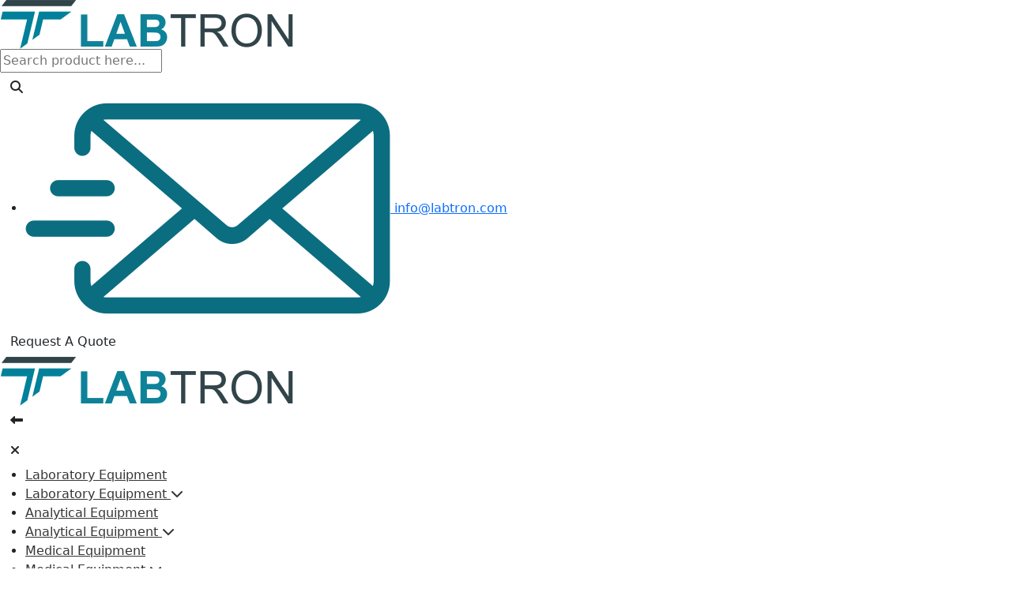

--- FILE ---
content_type: text/html; charset=UTF-8
request_url: https://www.labtron.com/catalog/digital-differential-pressure-meter/ldpm-a20
body_size: 12115
content:
	<!DOCTYPE html>
<html lang="en">

<head itemscope itemtype="http://schema.org/WebSite">
    <meta charset="UTF-8">
    <meta name="viewport" content="width=device-width, initial-scale=1.0">

    <title itemprop='name'>Digital Differential Pressure Meter LDPM-A20 Catalog | Labtron</title>

    <!-- <meta name="title" content=""> -->
    <meta name="keywords" content="Digital Differential Pressure Meter LDPM-A20 Catalog, Digital Differential Pressure Meter  Catalog, Digital Differential Pressure Meter  supplier , Digital Differential Pressure Meter  manufacturer, lab equipment, lab supplies, , analytical instruments, laboratory equipment, Labtron.">
    <meta name="description" content="Discover the amazing features of our Digital Differential Pressure Meter LDPM-A20: Dimensions with 55 x 180 x 85 mm, Display resolution with 320 x 240, Measuring range with ± 500 Pa, and Operating temperature range with 0 °C ∼ 50 °C. ">
    <meta name="author" content="Labtron Equipment Ltd">
    
    <meta name="robots" content="index, follow">
    <meta content="7 days" name="revisit-after">
    <meta content="Labtron Equipment Ltd" name="document-classification">
    <meta name="msvalidate.01" content="F483159AB916DD7A5297A5E866CC60F8">
    <meta name="yandex-verification" content="43e97f31bb2c316e">

    <meta property="og:locale" content="en_US">
    <meta property="og:type" content="website">
    <meta property="og:title" content="Digital Differential Pressure Meter LDPM-A20 Catalog | Labtron">
    <meta property="og:image" content="https://www.labtron.com/assets/images/logo.png">
    <meta property="og:description" content="Discover the amazing features of our Digital Differential Pressure Meter LDPM-A20: Dimensions with 55 x 180 x 85 mm, Display resolution with 320 x 240, Measuring range with ± 500 Pa, and Operating temperature range with 0 °C ∼ 50 °C. ">
    <meta property="og:url" content="http://www.labtron.com/catalog/digital-differential-pressure-meter/ldpm-a20">
    <meta property="og:site_name" content="Labtron Equipment Ltd">

    <meta name="twitter:card" content="summary_large_image">
    <meta name="twitter:description" content="Discover the amazing features of our Digital Differential Pressure Meter LDPM-A20: Dimensions with 55 x 180 x 85 mm, Display resolution with 320 x 240, Measuring range with ± 500 Pa, and Operating temperature range with 0 °C ∼ 50 °C. ">
    <meta name="twitter:title" content="Digital Differential Pressure Meter LDPM-A20 Catalog | Labtron">
    <meta name="twitter:image" content="https://www.labtron.com/assets/images/logo.png">
    <meta name="apple-mobile-web-app-title" content="Labtron Equipment Ltd">
    <meta name="format-detection" content="telephone=no">

    <meta name="google-site-verification" content="vUnwTpVOzouaVnYjATzcLtUmWLFWrhzqiodcVuiOZqI">

    <link rel="icon" type="image/x-icon" href="https://www.labtron.com/assets/images/favicon.ico">
    <link rel="canonical" href="https://www.labtron.com/catalog/digital-differential-pressure-meter/ldpm-a20">
    <link rel="alternate" href="https://www.labtron.com/catalog/digital-differential-pressure-meter/ldpm-a20" hreflang="en">
    <link rel="alternate" href="https://www.labtron.com/catalog/digital-differential-pressure-meter/ldpm-a20" hreflang="x-default">

    <link rel="preconnect" href="https://fonts.googleapis.com">
    <link rel="preconnect" href="https://fonts.gstatic.com" crossorigin>
    <link rel="preconnect" href="https://cdn.jsdelivr.net">
    <link rel="preconnect" href="https://cdnjs.cloudflare.com">

    <link rel="stylesheet" href="https://cdn.jsdelivr.net/npm/bootstrap@5.3.2/dist/css/bootstrap.min.css" media="all">
    <link rel="stylesheet" href="https://www.labtron.com/assets/css/main.css?v=111.11.11" media="all">

    <link rel="stylesheet" href="https://cdnjs.cloudflare.com/ajax/libs/font-awesome/6.4.2/css/all.min.css" media="all">

    <link rel="stylesheet" href="https://www.labtron.com/assets/css/captcha.css?v=111.11.11" media="print" onload="this.media='all'">
    <link rel="stylesheet" href="https://www.labtron.com/assets/css/owl.carousel.min.css?v=111.11.11" media="print" onload="this.media='all'">
    <link rel="stylesheet" href="https://www.labtron.com/assets/css/owl.theme.default.min.css?v=111.11.11" media="print" onload="this.media='all'">

    <link href="https://fonts.googleapis.com/css2?family=Poppins:wght@300;400;500;600;700&display=swap" rel="stylesheet" media="print" onload="this.media='all'">

    <link rel="stylesheet" href="https://cdnjs.cloudflare.com/ajax/libs/animate.css/4.1.1/animate.min.css" media="print" onload="this.media='all'">

    <link rel="preload" as="image" href="https://www.labtron.com/assets/images/newbanner.webp">

            <style>
            body {
                -webkit-user-select: none;
                -khtml-user-select: none;
                -moz-user-select: none;
                -ms-user-select: none;
                -o-user-select: none;
                user-select: none;
            }
        /* allow copy only on specific elements */
      .allow-copy {
          -webkit-user-select: text !important;
          -moz-user-select: text !important;
          -ms-user-select: text !important;
          user-select: text !important;
          pointer-events: auto !important; /* just in case you disabled clicks */
      }
        </style>
    
    <!-- Google tag (gtag.js) -->
    <script src="https://www.googletagmanager.com/gtag/js?id=AW-464487704" defer></script>
    <!-- Google Tag Manager -->
    <script>
        (function(w, d, s, l, i) {
            w[l] = w[l] || [];
            w[l].push({
                'gtm.start': new Date().getTime(),
                event: 'gtm.js'
            });
            var f = d.getElementsByTagName(s)[0],
                j = d.createElement(s),
                dl = l != 'dataLayer' ? '&l=' + l : '';
                j.async = true;
                j.src ='https://www.googletagmanager.com/gtm.js?id=' + i + dl;
                f.parentNode.insertBefore(j, f);
        })(window, document, 'script', 'dataLayer', 'GTM-NHNTKTQ');
    </script>

    <script>
        window.onload = function() {
            window.dataLayer = window.dataLayer || [];

            function gtag() {
                dataLayer.push(arguments);
            }
            gtag('js', new Date());
            gtag('config', 'AW-464487704');
        }
    </script>

    </head>

<body itemscope itemtype="http://schema.org/WebSite">
    <!-- Google Tag Manager (noscript) -->
    <noscript><iframe src="https://www.googletagmanager.com/ns.html?id=GTM-NHNTKTQ" height="0" width="0" style="display:none;visibility:hidden"></iframe></noscript>
    <!-- End Google Tag Manager (noscript) -->
    <!-- First Nav -->
    <div class="cont">
        <div class="bas">
            <div class="row">
                <div class="topfirstbox nomobiles">    
                    <a href="https://www.labtron.com/" title="Labtron Equipment Ltd"><img src="https://www.labtron.com/assets/images/logo.png" class="logo" title="Labtron Equipment Ltd" alt="Labtron Equipment Ltd"></a>
                 </div>
                <div class="topsecondbox">
                    <div class="searchInput searchb ormb">
                        <form action="https://www.labtron.com/search" class="header-search" id="search_products" method="get">
                            <input type="text" placeholder="Search product here..." name="query" id="query" value="" autocomplete="off" required>
                            <div class="resultBox">
                            </div>
                            <button type="submit" class="btn icon" title="Search">
                                <i class="fas fa-search"></i>
                            </button>
                        </form>
                    </div>
                </div>
                <div class="topthirdbox  nomobiles">
                    <ul class="topr">
                        <li style="border-right:none;" class="allow-copy"><a href="mailto:info@labtron.com" title="info@labtron.com"><img src="https://www.labtron.com/assets/images/mailicons.png" class="mailicon" alt="info@labtron.com" title="info@labtron.com"> info@labtron.com</a></li>
                    </ul>
                <!-- <div class=".."></div> -->
                <a class="btn redbtna" data-bs-toggle="modal" data-bs-target="#exampleModal" title="Request A Quote">
                    <span> </span>
                    <span> </span>
                    <span> </span>
                    <span> </span>
                    Request A Quote
                </a>
                </div>
            </div>
        </div>
    </div>

    <header class="header">
          <a href="https://www.labtron.com/" title="Labtron Equipment Ltd" class="nodesktop"><img src="https://www.labtron.com/assets/images/logo.png" class="mmlogo" title="Labtron Equipment Ltd" alt="Labtron Equipment Ltd"></a>
        <div class="wrapper">
                <div class="overlay"></div>
                <nav class="menu" style="margin: auto;">
                    <div class="menu-mobile-header">
                        <button type="button" class="btn menu-mobile-arrow" aria-label="Open"><i class="fas fa-long-arrow-alt-left"></i></button>
                        <div class="menu-mobile-title"></div>
                        <button type="button" class="btn menu-mobile-close" aria-label="Close"><i class="fas fa-times"></i></button>
                    </div>
                    <ul class="menu-section">
                                                <li class="onlypc"><a class="menu_a" style="color: #353535;" href="https://www.labtron.com/laboratory-equipment" title="Laboratory Equipment">Laboratory Equipment<i class="ion ion-ios-arrow-down"></i></a></li>
                        <li class="menu-item-has-children onlym">
                            <a class="menu_a" style="color: #353535;" onclick="submenu('laboratory-equipment','#labsubmenu');" title="Laboratory Equipment">Laboratory Equipment <i class="fas fa-chevron-down"></i> <i class="ion ion-ios-arrow-down"></i></a>
                            <div class="menu-subs menu-mega menu-column-4">
                                <div class="list-item row" id="labsubmenu">
                                </div>
                            </div>
                        </li>
                        <li class="onlypc"><a class="menu_a" style="color: #353535;" href="https://www.labtron.com/analytical-equipment" title="Analytical Equipment">Analytical Equipment</a></li>
                        <li class="menu-item-has-children onlym">
                            <a class="menu_a" style="color: #353535;" onclick="submenu('analytical-equipment','#analyticalsubmenu');" title="Analytical Equipment">Analytical Equipment <i class="fas fa-chevron-down"></i> <i class="ion ion-ios-arrow-down"></i></a>
                            <div class="menu-subs menu-mega menu-column-4">
                                <div class="list-item row" id="analyticalsubmenu">

                                </div>
                            </div>
                        </li>

                        <li class="onlypc"><a class="menu_a" style="color: #353535;" href="https://www.labtron.com/medical-equipment" title="Medical Equipment">Medical Equipment<i class="ion ion-ios-arrow-down"></i></a></li>
                        <li class="menu-item-has-children onlym">
                            <a class="menu_a" style="color: #353535;" onclick="submenu('medical-equipment','#medicalsubmenu');" title="Medical Equipment">Medical Equipment <i class="fas fa-chevron-down"></i> <i class="ion ion-ios-arrow-down"></i></a>
                            <div class="menu-subs menu-mega menu-column-4">
                                <div class="list-item row" id="medicalsubmenu">
                                </div>
                            </div>
                        </li>
                        <li class="onlypc"><a class="menu_a" style="color: #353535;" href="https://www.labtron.com/test-equipment" title="Test Equipment">Test Equipment<i class="ion ion-ios-arrow-down"></i></a></li>
                        <li class="menu-item-has-children onlym">
                            <a class="menu_a" style="color: #353535;" onclick="submenu('test-equipment','#testsubmenu');" title="Test Equipment">Test Equipment <i class="fas fa-chevron-down"></i> <i class="ion ion-ios-arrow-down"></i></a>
                            <div class="menu-subs menu-mega menu-column-4">
                                <div class="list-item row" id="testsubmenu">
                                </div>
                            </div>
                        </li>
                        <li class="onlypc"><a class="menu_a" style="color: #353535;" href="https://www.labtron.com/petroleum-testing" title="Petroleum Testing">Petroleum Testing<i class="ion ion-ios-arrow-down"></i></a></li>
                        <li class="menu-item-has-children onlym">
                            <a class="menu_a" style="color: #353535;" onclick="submenu('petroleum-testing','#petroleumsubmenu');" title="Petroleum Testing">Petroleum Testing <i class="fas fa-chevron-down"></i> <i class="ion ion-ios-arrow-down"></i></a>
                            <div class="menu-subs menu-mega menu-column-4">
                                <div class="list-item row" id="petroleumsubmenu">
                                </div>
                            </div>
                        </li>
                        <li class="onlypc"><a class="menu_a" style="color: #353535;" href="https://www.labtron.com/pharmaceutical-machinery" title="Pharmaceutical Machinery">Pharmaceutical Machinery<i class="ion ion-ios-arrow-down"></i></a></li>
                        <li class="menu-item-has-children onlym">
                            <a class="menu_a" style="color: #353535;" onclick="submenu('pharmaceutical-machinery','#pharmaceuticalsubmenu');" title="Pharmaceutical Machinery">Pharmaceutical Machinery <i class="fas fa-chevron-down"></i> <i class="ion ion-ios-arrow-down"></i></a>
                            <div class="menu-subs menu-mega menu-column-4">
                                <div class="list-item row" id="pharmaceuticalsubmenu">
                                </div>
                            </div>
                        </li>

                        <li class="onlypc"><a class="menu_a" style="color: #353535;" href="https://www.labtron.com/security-systems" title="Security Systems">Security Systems<i class="ion ion-ios-arrow-down"></i></a></li>
                        <li class="menu-item-has-children onlym">
                            <a class="menu_a" style="color: #353535;" onclick="submenu('security-systems','#securitysubmenu');" title="Security Systems">Security Systems<i class="fas fa-chevron-down"></i> <i class="ion ion-ios-arrow-down"></i></a>
                            <div class="menu-subs menu-mega menu-column-4">
                                <div class="list-item row" id="securitysubmenu">
                                </div>
                            </div>
                        </li>
                                                <li class="nav-item cff  dropdown twl">
                            <a class="nav-link dropdown-toggle" href="#" id="navbarDropdown" role="button" data-bs-toggle="dropdown" aria-expanded="false" style="font-weight: 500;color: #353535;" title="Catalogs">Catalogs</a>
                            <ul class="dropdown-menu" aria-labelledby="navbarDropdown">
                                <li><a class="dropdown-item jzul" href="https://www.labtron.com/laboratory-equipment-catalog" title="Laboratory Equipment Catalog">Laboratory Equipment Catalog</a></li>
                                <li><a class="dropdown-item jzul" href="https://www.labtron.com/analytical-equipment-catalog" title="Analytical Equipment Catalog"> Analytical Equipment Catalog</a></li>

                                <li><a class="dropdown-item jzul" href="https://www.labtron.com/medical-equipment-catalog" title="Medical Equipment Catalog"> Medical Equipment Catalog</a></li>
                                <li><a class="dropdown-item jzul" href="https://www.labtron.com/test-equipment-catalog" title="Test Equipment Catalog"> Test Equipment Catalog</a></li>
                                <li><a class="dropdown-item jzul" href="https://www.labtron.com/petroleum-testing-catalog" title="Petroleum Testing Catalog"> Petroleum Testing Catalog</a></li>
                                <li><a class="dropdown-item jzul" href="https://www.labtron.com/pharmaceutical-machinery-catalog" title="Pharmaceutical Machinery Catalog"> Pharmaceutical Machinery Catalog</a></li>
                                <li><a class="dropdown-item jzul" href="https://www.labtron.com/security-systems-catalog" title="Security Systems Catalog"> Security Systems Catalog</a></li>
                                <li><a class="dropdown-item jzul" href="https://www.labtron.com/lab-products-catalog" title="Lab Products Catalog"> Lab Products Catalog</a></li>
                            </ul>
                        </li>
                        <li class="nav-item ffg ggf dropdown thr">
                            <a class="nav-link dropdown-toggle" href="#" id="navbarDropdown1" role="button" data-bs-toggle="dropdown" aria-expanded="false" style="font-weight: 500;color: #353535;" title="Company info">
                                Company info
                            </a>
                            <ul class="dropdown-menu" aria-labelledby="navbarDropdown1">
                                <li><a class="dropdown-item jzul" href="https://www.labtron.com/about-us" title="About Us">About Us</a></li>
                                <li><a class="dropdown-item jzul" href="https://www.labtron.com/labtron-gallery" title="Gallery">Gallery</a></li>
                                <li><a class="dropdown-item jzul" href="https://www.labtron.com/contact-us" title="Contact Us">Contact Us</a></li>
                                <li><a class="dropdown-item jzul" href="https://www.labtron.com/terms-of-use" title="Terms of Use">Terms of Use</a></li>
                                <li><a class="dropdown-item jzul" href="https://www.labtron.com/our-policies" title="Policies">Policies</a></li>
                                <li><a class="dropdown-item jzul" href="https://www.labtron.com/careers" title="Career">Career</a></li>

                            </ul>
                        </li>
                    </ul>
                </nav>
                
                
                <a class="btn redbtna nodesktop" data-bs-toggle="modal" data-bs-target="#exampleModal" title="Request A Quote">
                    <span> </span>
                    <span> </span>
                    <span> </span>
                    <span> </span>
                    Request A Quote
                </a>
            
                <button type="button" class="menu-mobile-trigger" aria-label="Menu">
                    <span></span>
                    <span></span>
                    <span></span>
                    <span></span>
                </button>
        </div>
    </header>
    <link rel="stylesheet" href="https://kendo.cdn.telerik.com/2019.2.514/styles/kendo.common.min.css">
<link rel="stylesheet" href="https://kendo.cdn.telerik.com/2019.2.514/styles/kendo.blueopal.min.css">
<script src="https://kendo.cdn.telerik.com/2019.2.514/js/jquery.min.js"></script>
<script src="https://kendo.cdn.telerik.com/2019.2.514/js/kendo.all.min.js"></script>
<script type="x/kendo-template" id="page-template">
    <div class="page-template my-content"></div>
</script>
<style>
    figure table, .body_center table{
        --bs-table-color-type: initial;
        --bs-table-bg-type: initial;
        --bs-table-color-state: initial;
        --bs-table-bg-state: initial;
        --bs-table-color: var(--bs-emphasis-color);
        --bs-table-bg: var(--bs-body-bg);
        --bs-table-border-color: var(--bs-border-color);
        --bs-table-accent-bg: transparent;
        --bs-table-striped-color: var(--bs-emphasis-color);
        --bs-table-striped-bg: rgba(var(--bs-emphasis-color-rgb), 0.05);
        --bs-table-active-color: var(--bs-emphasis-color);
        --bs-table-active-bg: rgba(var(--bs-emphasis-color-rgb), 0.1);
        --bs-table-hover-color: var(--bs-emphasis-color);
        --bs-table-hover-bg: rgba(var(--bs-emphasis-color-rgb), 0.075);
        width: 100%;
        margin-bottom: 1rem;
        vertical-align: top;
        border-color: var(--bs-table-border-color);
    }
   
</style>
<div class="container">
    <div class="row">

        <div class="col-lg-3 col-xl-2 for_ipadpro">
            <div class="download_box text-center vfp mx-auto">
                <h1>Digital Differential Pressure Meter LDPM-A20 Catalog</h1>
                <button class="download_btn" onclick="ExportPdf()"><i class="fa fa-download"></i> Download</button>
            </div>
        </div>

        <div class="col-lg-9 col-xl-10 for_ipadpro pt-5">
            <div class="catalog_body col-lg-12 " id="myCanvas">
                <div class=" col-lg-12 body1_part1">
                    <!-- Body 1 -->
                    <div class="row catalog_cover">
                        <div class="col-lg-12" style="height: 25%;">
                                                        <a href="https://www.labtron.com/"><img src="https://www.labtron.com//assets/images/logo.png" class="catalog_logo" title="labtron equipment ltd" alt="labtron equipment ltd"></a>
                        </div>
                        <div class="col-lg-12 text-center" style="height: 45%;">
                            <a href="https://www.labtron.com/digital-differential-pressure-meter/ldpm-a20" style="text-decoration: none;"><img src="https://www.labtron.com/assets/products/LDPM-A20/LDPM-A20.webp" class="catalog_img" title="Digital Differential Pressure Meter LDPM-A20" alt="Digital Differential Pressure Meter LDPM-A20 Catalog"></a>
                        </div>
                        <div class="col-lg-12" style="height: 30%; ">
                            <div class="row">
                                <div class="col-lg-10 col-11">
                                    <a href="https://www.labtron.com/digital-differential-pressure-meter/ldpm-a20" style="text-decoration: none;">
                                        <h2 class="catalog_head" title="Digital Differential Pressure Meter LDPM-A20">
                                            Digital Differential Pressure Meter LDPM-A20                                        </h2>
                                    </a>
                                </div>
                                <div class="col-lg-2 col-3"></div>
                                <p class="catalog_contact"><a style="text-decoration: none;color:#006c7a;" href="https://www.labtron.com/" target="blank" title="www.labtron.com">www.labtron.com </a> | <a style="text-decoration: none;color:#006c7a;" href="mailto:info@labtron.com" target="blank" title="info@labtron.com">info@labtron.com</a>
                                </P>
                            </div>
                        </div>
                    </div>
                </div>
                <!-- Body 2-->
                <div class=" col-lg-12 body2" style="height:auto;">
                    <div class="body_center">
                        <h3 class="catalog_subhead ">Overview</h3>
                        <p class="catalog_text prevent-split">Digital differential pressure meter LDPM-A20 is an advanced microprocessor based handheld unit. It is developed for the determination of pressure difference and can measure positive as well as negative pressures. Fabricated using new semiconductor based nm process, it provides stable and precise readings for different levels in and out of clean rooms.</p>
                                                    <h4 class="catalog_subhead"> Specifications : </h4>
                            <table class="text-center sctab w-100 mt-3">
                                <tbody>
                                                                            <tr>
                                            <td style="color: #252525;text-align: center; padding:5px 0px 5px 0px;">Measuring range</td>
                                            <td>± 500 Pa</td>
                                        </tr>
                                                                            <tr>
                                            <td style="color: #252525;text-align: center; padding:5px 0px 5px 0px;">Repeatability</td>
                                            <td>± 0.2 % FS</td>
                                        </tr>
                                                                            <tr>
                                            <td style="color: #252525;text-align: center; padding:5px 0px 5px 0px;">Resolution</td>
                                            <td>0.1 Pa</td>
                                        </tr>
                                                                            <tr>
                                            <td style="color: #252525;text-align: center; padding:5px 0px 5px 0px;">Sampling rate</td>
                                            <td>0.5 s</td>
                                        </tr>
                                                                            <tr>
                                            <td style="color: #252525;text-align: center; padding:5px 0px 5px 0px;">Operating temperature range</td>
                                            <td>0 °C ∼ 50 °C</td>
                                        </tr>
                                                                            <tr>
                                            <td style="color: #252525;text-align: center; padding:5px 0px 5px 0px;">Operational humidity</td>
                                            <td>˂ 85 RH</td>
                                        </tr>
                                                                            <tr>
                                            <td style="color: #252525;text-align: center; padding:5px 0px 5px 0px;">Display resolution</td>
                                            <td>320 x 240</td>
                                        </tr>
                                                                            <tr>
                                            <td style="color: #252525;text-align: center; padding:5px 0px 5px 0px;">Power supply</td>
                                            <td>2400 mA Li-battery</td>
                                        </tr>
                                                                            <tr>
                                            <td style="color: #252525;text-align: center; padding:5px 0px 5px 0px;">Dimensions</td>
                                            <td>55 x 180 x 85 mm</td>
                                        </tr>
                                                                    </tbody>
                            </table>
                                                <!-- </div>
                </div>
                <div class=" col-lg-12 body3">

                    <div class="body_center"> -->
                                                    <h4 class="catalog_subhead">Features :</h4>
                        <ul style="padding-left: 15px;" class="scul prevent-split"><li><ul><li>Ultra-low power 32-bit microprocessor</li><li></li><li>2.6 inch IPS colour screen for differential pressure display</li><li></li><li>Multiple options of measurement units: Pa, mbar, etc.</li><li></li><li>Data storage function ( 16000 samples )</li><li></li><li>On site calibration through quick zero reset</li><li></li><li>Over-voltage and over-charge protection</li><li></li><li>Resistance to static and electromagnetic interference</li><li></li><li>Adjustable backlight display with automatic idle shutdown</li><li></li><li>Data export and easy data download to PC via USB line</li><li></li><li>Built-in battery</li></ul></li></ul>                                    <div class="prevent-split">
                                    <h5 class="catalog_subhead">Applications : </h5>
                                        Used in differential pressure measurement of clean rooms, air conditioning ducts, pneumatic, compressor and pump installations, valves, tanks and heating, ventilation and air conditioning (HVAC) systems, departments such as electronics, pharmaceuticals and biotechnology;  monitoring of filters, etc.                                    </div>
                                                            <div class="prevent-split">
                                    <h5 class="catalog_subhead">Standard Accessories : </h5>
                                        <table cellspacing=0 border=1>
     <tr>
      <td style=min-width:50px>Accessory No</td>
      <td style=min-width:50px>Accessory</td>
      <td style=min-width:50px>Quantity</td>
     </tr>
     <tr>
      <td style=min-width:50px>1.       </td>
      <td style=min-width:50px>USB charger line</td>
      <td style=min-width:50px>1</td>
     </tr>
     <tr>
      <td style=min-width:50px>2.       </td>
      <td style=min-width:50px>Data cable</td>
      <td style=min-width:50px>1</td>
     </tr>
     <tr>
      <td style=min-width:50px>3.       </td>
      <td style=min-width:50px>Calibration certificate</td>
      <td style=min-width:50px>1</td>
     </tr>
     <tr>
      <td style=min-width:50px>4.       </td>
      <td style=min-width:50px>Warranty card</td>
      <td style=min-width:50px>1</td>
     </tr>
     <tr>
      <td style=min-width:50px>5.       </td>
      <td style=min-width:50px>User manual</td>
      <td style=min-width:50px>1</td>
     </tr>
    </table>                                    </div>
                                                <div class="text-center">
                            <a href="https://www.labtron.com/"><img src="https://www.labtron.com/assets/images/logo.png" class="catalog_footerlog" title="labtron equipment ltd" alt="labtron equipment ltd"></a>
                            <ul class="mobile_bottom" style="font-size:13.5px;">
                                <li class="mt-2"> </li>
                                <li>Labtron Equipment Ltd. Quatro House, Lyon Way, Camberley, Surrey GU16 7ER United Kingdom</li>
                                <li>Email: <a class="quas" href="mailto:info@labtron.com" target="blank" title="info@labtron.com">info@labtron.com</a> | Website: <a class="quas" href="https://www.labtron.com" target="blank" title="www.labtron.com">www.labtron.com</a></li>
                            </ul>
                        </div>
                    </div>
                </div>
            </div>
        </div>
        <div class="col-lg-2"></div>
    </div>
</div>
<div class="footerbox">
    <div class="container">
        <p class="footp">
            <span>Laboratory Equipment :</span>
            <a href="https://www.labtron.com/air-quality-monitor" title="Laboratory Equipment : Air Quality Monitor">Air Quality Monitor,</a>
            <a href="https://www.labtron.com/anaerobic-jar" title="Laboratory Equipment : Anaerobic Jar">Anaerobic Jar,</a>
            <a href="https://www.labtron.com/autoclave" target="_blank" title="Laboratory Equipment : Autoclave">Autoclave, </a>
            <a href="https://www.labtron.com/automated-stainers" target="_blank" title="Laboratory Equipment : Automated Stainers">Automated Stainers, </a>
            <a href="https://www.labtron.com/automated-cell-counter" title="Laboratory Equipment : Automated Cell Counter"> Automated Cell Counter,</a>
            <a href="https://www.labtron.com/baths-and-circulators" target="_blank" title="Laboratory Equipment : Baths and Circulators">Baths and Circulators, </a>
            <a href="https://www.labtron.com/biochemistry-analyzer" title="Laboratory Equipment : Biochemistry Analyzer"> Biochemistry Analyzer,</a>
            <a href="https://www.labtron.com/biological-safety-cabinet" title="Laboratory Equipment : Biological Safety Cabinet"> Biological Safety Cabinet,</a>
            <a href="https://www.labtron.com/blood-thaw-machine" title="Laboratory Equipment : Blood Thaw Machine"> Blood Thaw Machine,</a>
            <a href="https://www.labtron.com/co2-incubator" title="Laboratory Equipment : CO2 Incubator"> CO2 Incubator,</a>
            <a href="https://www.labtron.com/calorimeters" target="_blank" title="Laboratory Equipment : Calorimeters">Calorimeters, </a>
            <a href="https://www.labtron.com/coagulation-analyzer" title="Laboratory Equipment : Coagulation Analyzer"> Coagulation Analyzer,</a>
            <a href="https://www.labtron.com/chemistry-analyzer" target="_blank" title="Laboratory Equipment : Chemistry Analyzer">Chemistry Analyzer, </a>
            <a href="https://www.labtron.com/dispensing-system" target="_blank" title="Laboratory Equipment : Dispensing System">Dispensing System, </a>
            <a href="https://www.labtron.com/drying-cabinet" target="_blank" title="Laboratory Equipment : Drying Cabinet">Drying Cabinet, </a>
            <a href="https://www.labtron.com/electrolyte-analyzer" target="_blank" title="Laboratory Equipment : Electrolyte Analyzer">Electrolyte Analyzer, </a>
            <a href="https://www.labtron.com/electrophoresis-system" title="Laboratory Equipment : Electrophoresis System"> Electrophoresis System,</a>
            <a href="https://www.labtron.com/esr-analyzer" title="Laboratory Equipment : ESR Analyzer"> ESR Analyzer,</a>
            <a href="https://www.labtron.com/gel-documentation" target="_blank" title="Laboratory Equipment : Gel Documentation"> Gel Documentation,</a>
            <a href="https://www.labtron.com/glassware-washer" target="_blank" title="Laboratory Equipment : Glassware Washer">Glassware Washer,</a>
            <a href="https://www.labtron.com/heating-mantle" target="_blank" title="Laboratory Equipment : Heating Mantle">Heating Mantle,</a>
            <a href="https://www.labtron.com/hematology-analyzer" title="Laboratory Equipment : Hematology Analyzer"> Hematology Analyzer,</a>
            <a href="https://www.labtron.com/hemoglobin-analyzer" title="Laboratory Equipment : Hemoglobin Analyzer"> Hemoglobin Analyzer,</a>
            <a href="https://www.labtron.com/hybridization-oven" title="Laboratory Equipment : Hybridization Oven"> Hybridization Oven,</a>
            <a href="https://www.labtron.com/ice-maker" target="_blank" title="Laboratory Equipment : Ice Maker">Ice Maker,</a>
            <a href="https://www.labtron.com/inspissator" title="Laboratory Equipment : Inspissator"> Inspissator,</a>
            <a href="https://www.labtron.com/ir-carbon-sulphur-analyzer" title="Laboratory Equipment : IR Carbon Sulphur Analyzer"> IR Carbon Sulphur Analyzer,</a>
            <a href="https://www.labtron.com/jar-tester" title="Laboratory Equipment : Jar Tester"> Jar Tester,</a>
            <a href="https://www.labtron.com/kjeldahl-systems" title="Laboratory Equipment : Kjeldahl Systems"> Kjeldahl Systems,</a>
            <a href="https://www.labtron.com/lab-refrigerator-freezer-combination" target="_blank" title="Laboratory Equipment : Lab Refrigerator-Freezer Combination">Lab Refrigerator-Freezer Combination,</a>
            <a href="https://www.labtron.com/laboratory-balances" target="_blank" title="Laboratory Equipment : Laboratory Balances">Laboratory Balances,</a>
            <a href="https://www.labtron.com/laboratory-cabinets" target="_blank" title="Laboratory Equipment : Laboratory Cabinets">Laboratory Cabinets,</a>
            <a href="https://www.labtron.com/laboratory-centrifuge" target="_blank" title="Laboratory Equipment : Laboratory Centrifuge"> Laboratory Centrifuge,</a>
            <a href="https://www.labtron.com/laboratory-chillers" target="_blank" title="Laboratory Equipment : Laboratory Chillers">Laboratory Chillers,</a>
            <a href="https://www.labtron.com/laboratory-freezers" target="_blank" title="Laboratory Equipment : Laboratory Freezers">Laboratory Freezers,</a>
            <a href="https://www.labtron.com/laboratory-fume-hood" target="_blank" title="Laboratory Equipment : Laboratory Fume Hood">Laboratory Fume Hood,</a>
            <a href="https://www.labtron.com/laboratory-hotplates" target="_blank" title="Laboratory Equipment : Laboratory Hotplates">Laboratory Hotplates,</a>
            <a href="https://www.labtron.com/laboratory-incubator" target="_blank" title="Laboratory Equipment : Laboratory Incubator"> Laboratory Incubator,</a>
            <a href="https://www.labtron.com/laboratory-mixers" target="_blank" title="Laboratory Equipment : Laboratory Mixers">Laboratory Mixers,</a>
            <a href="https://www.labtron.com/laboratory-muffle-furnace" target="_blank" title="Laboratory Equipment : Laboratory Muffle Furnace">Laboratory Muffle Furnace,</a>
            <a href="https://www.labtron.com/rotary-evaporator" target="_blank" title="Laboratory Equipment : Rotary Evaporator">Rotary Evaporator,</a>
            <a href="https://www.labtron.com/sterilizers" target="_blank" title="Laboratory Equipment : Sterilizers">Sterilizers,</a>
            <a href="https://www.labtron.com/test-chamber" target="_blank" title="Laboratory Equipment : Test Chamber">Test Chamber,</a>
            <a href="https://www.labtron.com/testing-instruments" target="_blank" title="Laboratory Equipment : Testing Instruments">Testing Instruments,</a>
            <a href="https://www.labtron.com/thermo-shakers" target="_blank" title="Laboratory Equipment : Thermo-Shakers">Thermo-Shakers,</a>
            <a href="https://www.labtron.com/ultrasonic-cleaner" target="_blank" title="Laboratory Equipment : Ultrasonic Cleaner">Ultrasonic Cleaner,</a>
            <a href="https://www.labtron.com/ultrasonic-homogenizer" target="_blank" title="Laboratory Equipment : Ultrasonic Homogenizer">Ultrasonic Homogenizer,</a>
            <a href="https://www.labtron.com/vortex-mixers" title="Laboratory Equipment : Vortex Mixers"> Vortex Mixers,</a>
            <a href="https://www.labtron.com/water-distillers" target="_blank" title="Laboratory Equipment : Water Distillers">Water Distillers,</a>
            <a href="https://www.labtron.com/water-purification-system" title="Laboratory Equipment : Water Purification System"> Water Purification System,</a>
            <a href="https://www.labtron.com/water-purifier" title="Laboratory Equipment : Water Purifier">Water Purifier,</a>
            <a href="https://www.labtron.com/water-testing-equipment" title="Laboratory Equipment : Water Testing Equipment"> Water Testing Equipment.</a>
        </p>


        <p class="footp"><span>Analytical Equipment :</span>
            <a href="https://www.labtron.com/airborne-particle-counters" target="_blank" title="Analytical Equipment : Airborne Particle Counters">Airborne Particle Counters,</a>
            <a href="https://www.labtron.com/atomic-absorption-spectrophotometer" target="_blank" title="Analytical Equipment : Atomic Absorption Spectrophotometer">Atomic Absorption Spectrophotometer,</a>
            <a href="https://www.labtron.com/ball-mill-machine" target="_blank" title="Analytical Equipment : Ball Mill Machine">Ball Mill Machine,</a>
            <a href="https://www.labtron.com/biological-air-sampler" target="_blank" title="Analytical Equipment : Biological Air Sampler">Biological Air Sampler,</a>
            <a href="https://www.labtron.com/capsule-filling-machine" target="_blank" title="Analytical Equipment : Capsule Filling Machine">Capsule Filling Machine,</a>
            <a href="https://www.labtron.com/colony-counter" target="_blank" title="Analytical Equipment : Colony Counter">Colony Counter,</a>
            <a href="https://www.labtron.com/color-assessment-cabinet" target="_blank" title="Analytical Equipment : Color Assessment Cabinet">Color Assessment Cabinet,</a>
            <a href="https://www.labtron.com/colorimeter" target="_blank" title="Analytical Equipment : Colorimeter">Colorimeter,</a>
            <a href="https://www.labtron.com/dispersion-machine" target="_blank" title="Analytical Equipment : Dispersion Machine">Dispersion Machine,</a>
            <a href="https://www.labtron.com/dust-monitor" target="_blank" title="Analytical Equipment : Dust Monitor">Dust Monitor,</a>
            <a href="https://www.labtron.com/elemental-chn-analyzer" target="_blank" title="Analytical Equipment : Elemental (CHN) Analyzer">Elemental (CHN) Analyzer,</a>
            <a href="https://www.labtron.com/environmental-monitoring-equipment" target="_blank" title="Analytical Equipment : Environmental Monitoring Equipment">Environmental Monitoring Equipment,</a>
            <a href="https://www.labtron.com/film-applicator" target="_blank" title="Analytical Equipment : Film Applicator">Film Applicator,</a>
            <a href="https://www.labtron.com/fish-hybridization" target="_blank" title="Analytical Equipment : FISH Hybridization">FISH Hybridization,</a>
            <a href="https://www.labtron.com/flame-photometer" target="_blank" title="Analytical Equipment : Flame Photometer">Flame Photometer,</a>
            <a href="https://www.labtron.com/flammability-tester" target="_blank" title="Analytical Equipment : Flammability Tester">Flammability Tester,</a>
            <a href="https://www.labtron.com/fluorescence-analyzer" target="_blank" title="Analytical Equipment : Fluorescence Analyzer">Fluorescence Analyzer,</a>
            <a href="https://www.labtron.com/gas-chromatography" target="_blank" title="Analytical Equipment : Gas Chromatography">Gas Chromatography,</a>
            <a href="https://www.labtron.com/gas-detectors" target="_blank" title="Analytical Equipment : Gas Detectors">Gas Detectors,</a>
            <a href="https://www.labtron.com/ion-chromatography" target="_blank" title="Analytical Equipment : Ion Chromatography">Ion Chromatography,</a>
            <a href="https://www.labtron.com/laboratory-meters" target="_blank" title="Analytical Equipment : Laboratory Meters">Laboratory Meters,</a>
            <a href="https://www.labtron.com/latex-stability-tester" target="_blank" title="Analytical Equipment : Latex Stability Tester">Latex Stability Tester,</a>
            <a href="https://www.labtron.com/liquid-chromatography" target="_blank" title="Analytical Equipment : Liquid Chromatography">Liquid Chromatography,</a>
            <a href="https://www.labtron.com/metal-detector" target="_blank" title="Analytical Equipment : Metal Detector">Metal Detector,</a>
            <a href="https://www.labtron.com/particle-counter" target="_blank" title="Analytical Equipment : Particle Counter">Particle Counter,</a>
            <a href="https://www.labtron.com/particle-size-analyzer" target="_blank" title="Analytical Equipment : Particle Size Analyzer">Particle Size Analyzer,</a>
            <a href="https://www.labtron.com/pharmaceutical-testing" target="_blank" title="Analytical Equipment : Pharmaceutical Testing">Pharmaceutical Testing,</a>
            <a href="https://www.labtron.com/polarimeter" target="_blank" title="Analytical Equipment : polarimeter">Polarimeter,</a>
            <a href="https://www.labtron.com/Refractometer" target="_blank" title="Analytical Equipment : Refractometer">Refractometer,</a>
            <a href="https://www.labtron.com/sample-concentrator" target="_blank" title="Analytical Equipment : Sample Concentrator">Sample Concentrator,</a>
            <a href="https://www.labtron.com/scintillation-counter" target="_blank" title="Analytical Equipment : Scintillation Counter">Scintillation Counter,</a>
            <a href="https://www.labtron.com/sound-level-analyzer" target="_blank" title="Analytical Equipment : Sound Level Analyzer">Sound Level Analyzer,</a>
            <a href="https://www.labtron.com/spectrometer" target="_blank" title="Analytical Equipment : Spectrometer">Spectrometer,</a>
            <a href="https://www.labtron.com/spectrophotometer" target="_blank" title="Analytical Equipment : Spectrophotometer">Spectrophotometer,</a>
            <a href="https://www.labtron.com/thermal-analyzers" target="_blank" title="Analytical Equipment : Thermal analyzers">Thermal analyzers,</a>
            <a href="https://www.labtron.com/thermal-cycler" target="_blank" title="Analytical Equipment : Thermal Cycler">Thermal Cycler,</a>
            <a href="https://www.labtron.com/toc-analyzer" target="_blank" title="Analytical Equipment : TOC Analyzer">TOC Analyzer,</a>
            <a href="https://www.labtron.com/trace-detector" target="_blank" title="Analytical Equipment : Trace Detector">Trace Detector,</a>
            <a href="https://www.labtron.com/uv-analyzer" target="_blank" title="Analytical Equipment : UV Analyzer">UV Analyzer,</a>
            <a href="https://www.labtron.com/viscometer" target="_blank" title="Analytical Equipment : Viscometer">Viscometer,</a>
            <a href="https://www.labtron.com/wind-meter-anemometer" target="_blank" title="Analytical Equipment : Wind Meter (Anemometer)">Wind Meter (Anemometer),</a>
            <a href="https://www.labtron.com/xrd-diffractometer" target="_blank" title="Analytical Equipment : XRD Diffractometer">XRD Diffractometer.</a>
        </p>

        <p class="footp lfp"><span>Catalogs :</span>
            <a href="https://www.labtron.com/laboratory-equipment-catalog" title="Laboratory Equipment Catalog">Laboratory Equipment Catalog,</a>
            <a href="https://www.labtron.com/analytical-equipment-catalog" title="Analytical Equipment Catalog">Analytical Equipment Catalog,</a>
            <a href="https://www.labtron.com/medical-equipment-catalog" title="Medical Equipment Catalog">Medical Equipment Catalog,</a>
            <a href="https://www.labtron.com/test-equipment-catalog" title="Test Equipment Catalog">Test Equipment Catalog,</a>
            <a href="https://www.labtron.com/petroleum-testing-catalog" title="Petroleum Testing Catalog">Petroleum Testing Catalog,</a>
            <a href="https://www.labtron.com/pharmaceutical-machinery-catalog" title="Pharmaceutical Machinery Catalog">Pharmaceutical Machinery Catalog,</a>
            <a href="https://www.labtron.com/security-systems-catalog" title="Security Systems Catalog">Security Systems Catalog,</a>
            <a href="https://www.labtron.com/lab-products-catalog" title="Lab Products Catalog">Lab Products Catalog.</a>
        </p>
    </div>
</div>
<script>
    kendo.pdf.defineFont({
        "DejaVu Sans": "https://kendo.cdn.telerik.com/2021.3.1207/styles/fonts/DejaVu/DejaVuSans.ttf",
        "WebComponentsIcons": "https://kendo.cdn.telerik.com/2021.3.1207/styles/fonts/glyphs/WebComponentsIcons.ttf"
    });

    function ExportPdf() {
        kendo.drawing
            .drawDOM("#myCanvas", {
                forcePageBreak: ".page-break",
                paperSize: "A4",
                template: $("#page-template").html(),
                keepTogether: ".prevent-split",
                scale: 0.8
            }).then(function(group) {
                kendo.drawing.pdf.saveAs(group, "Digital-Differential-Pressure-Meter-LDPM-A20.pdf")
            });
    } //$('#standard_accessories table tr').each(function() {    var acc_name = $(this).find("td").eq(0).html(); 	$(this).find(".accessories_img").attr("alt", acc_name);	    });    $('#optional_accessories table tr').each(function() {    var acc_name = $(this).find("td").eq(0).html(); 	$(this).find(".accessories_img").attr("alt", acc_name);	     }); 
</script><!-- Product Quote Modal -->
<div class="modal fade" id="exampleModal" tabindex="-1" aria-labelledby="exampleModalLabel" aria-hidden="true">
    <div class="modal-dialog">
        <div class="modal-content">
            <div class="modal-header">
                <p class="modal-title fs-5 pokuh" id="exampleModalLabel">Request Quote Form</p>
            </div>
            <div class="modal-body">
                <form action="https://www.labtron.com/submitquote" method="post">
                    <div class="row">
                        <div class="mb-3 col-sm-6">
                            <input type="text" name="name" class="form-control pdipu" placeholder="Name" required>
                        </div>
                        <div class="mb-3 col-sm-6">
                            <input type="email" class="form-control pdipu" name="email" required placeholder="Email" required>
                        </div>
                        <div class="mb-3 col-sm-6">
                            <input type="text" class="form-control pdipu" name="company" required placeholder="Company Name" required>
                        </div>
                        <div class="mb-3 col-sm-6">
                            <input type="text" class="form-control pdipu" id="c_product" placeholder="Product" name="product" value=""  required>
                        </div>
                        <div class="mb-3">
                            <textarea class="form-control pdipu" placeholder="Message" name="message" rows="3"></textarea>
                        </div>
                        <div class="mb-3 col-sm-6" style="margin-top:-15px !important;">
                            <div class="capbox">
                        <div class="fake-input">
                            <img src="https://www.labtron.com/assets/captcha_images/captcha_1768798422.png" alt="Captcha" title="Captcha" class="captcha_image">
                            <input class="form-control captcha-control captcha_input" placeholder="Enter Captcha" type="text" name="captcha_input" required>
                            <div class="refresh">
                                <a title="Can`t read? Click here to Refresh" class="text-dark" onClick="refresh_captcha();">
                                    <i class="fa fa-refresh" aria-hidden="true"></i>
                                </a><br>
                            </div>
                        </div>
                    </div>                        </div>
                    </div>
                    <div class="text-center">
                        <button type="submit" class="btn pdbtnsend btn_submit">Submit</button>
                        <button type="button" class="btn pdbtncan" data-bs-dismiss="modal">Close</button>
                    </div>
                </form>
            </div>
        </div>
    </div>
</div>
<span class="screen-darken" style="opacity:0;"></span>
<div class="section-content pt-4">
    <div class="card mobile-offcanvas bg-light" id="card_mobile" style="background: linear-gradient(141deg, #00809a, #6bb3c1, #eee);color:#fff;">
        <div class="card-body ">
            <div class="offcanvas-header">
                <button class="btn-close float-end"></button>
            </div>
            <p class="sliderhead">Need a Product</p>
            <p class="slidersubhead">send details for best price quotation</p>
            <form action="https://www.labtron.com/submitquote" method="post">
                <div class="form-group">
                    <input type="text" name="name" placeholder="Name" class="form-control plda" required>
                </div>
                <div class="form-group">
                    <input type="email" name="email" placeholder="Email" class="form-control plda" required>
                </div>
                <div class="form-group" style="display:none;">
                    <input type="text" name="company" placeholder="Company Name" class="form-control plda" value="None">
                </div>
                <div class="form-group">
                    <input type="text" class="form-control plda" placeholder="Product" name="product" value="" id="quote_fproduct_name"  required>
                    <ul class="list-group" id="productSuggestions" style="z-index:9;position:absolute;width:88%;font-size:12px;overflow:scroll;max-height:150px; display:none;">
                    </ul>
                </div>

                <div class="form-group">
                    <textarea name="message" class="form-control plda" placeholder="Message (Optional)" rows="1"></textarea>
                </div>
                <div class="mb-1">
                    <div class="capbox">
                        <div class="fake-input">
                            <img src="https://www.labtron.com/assets/captcha_images/captcha_1768798422.png" alt="Captcha" title="Captcha" class="captcha_image">
                            <input class="form-control captcha-control captcha_input" placeholder="Enter Captcha" type="text" name="captcha_input" required>
                            <div class="refresh">
                                <a title="Can`t read? Click here to Refresh" class="text-dark" onClick="refresh_captcha();">
                                    <i class="fa fa-refresh" aria-hidden="true"></i>
                                </a><br>
                            </div>
                        </div>
                    </div>                </div>
                <div class="text-center">
                    <button type="submit" class="btn sliderbtn sub_btn">Send Now</button>
                </div>
            </form>
        </div>
    </div>
</div>
<span data-trigger="card_mobile" class="btn se" title="Click for best quote" id="ask_expert_btn">Click<br>For</span>
<!-- <span data-trigger="card_mobile" class="btn se typing-container" title="Ask to our experts" id="ask_expert_btn"><span typing-speed="70" typing-delay="1500" words="Need a Quote ?,click here for,the best price quotations"></span></span> -->
<!-- Footer -->
<div class="footers">
    <div class="row">
        <div class="footbox">
            <a href="https://www.labtron.com/" title="Labtron Equipment Ltd."><img class="footerlogo" src="https://www.labtron.com/assets/images/logo.png" alt="Labtron Equipment Ltd."></a>
            <p class="footert allow-copy">Labtron Equipment Ltd. Quatro House, Lyon Way, Camberley, Surrey GU16 7ER United Kingdom </p>
            <p class="footerptext allow-copy"><a target="_blank" href="mailto:info@labtron.com"><span>Email:</span> info@labtron.com </a></p>
            <p class="footerptext allow-copy"><a target="_blank" href="https://api.whatsapp.com/send?phone=447344412688&lang=en"> <span>WhatsApp:</span> +44 73 4441 2688</a> </p>
            <p class="footerptext allow-copy"><a target="_blank" href="tel:+442080043608"><span>Phone:</span> +44 2080 043608</a></p>
            <p class=" followp"><span class="follows">Follow us:</span>
                <a href="https://www.facebook.com/profile.php?id=61580613868888" target="_blank" class="ffac" title="Labtron Equipment - Facebook"><i class="fa-brands fa-facebook-f"></i></a>
                <a href="https://www.instagram.com/labtron_equipment" target="_blank" class="fins" title="Labtron Equipment - Instagram"><i class="fa-brands fa-instagram"></i> </a>
                <a href="https://www.linkedin.com/company/labtron-equipment-limited/" target="_blank" class="flin" title="Labtron Equipment - LinkedIn"><i class="fa-brands fa-linkedin-in"></i> </a>
                <a href="https://x.com/LabtronEquip" target="_blank" class="fx" title="Labtron Equipment - X twitter"><i class="fa-brands fa-x-twitter"></i></a>
                <a href="http://youtube.com/channel/UCkA5rotnSRSeic2HNGGsJBA" target="_blank" class="fyou" title="Labtron Equipment - Youtube"><i class="fa-brands fa-youtube"></i></a>
            </p>
        </div>
        <div class="footboxx">
            <p class="headfooter">Quick Links</p>
            <ul class="footerul">
                <li><a class="footerptext" href="https://www.labtron.com/about-us" title="About Us">About Us</a></li>
                <li><a class="footerptext" href="https://www.labtron.com/contact-us" title="Contact Us">Contact Us</a></li>
                <li><a class="footerptext" href="https://www.labtron.com/user-manuals" title="User Manuals">User Manuals</a></li>
                <li><a class="footerptext" href="https://www.labtron.com/labtron-gallery" title="Gallery">Gallery</a></li>
                <li><a class="footerptext" href="https://www.labtron.com/blog" title="Blogs">Blogs</a></li>
                <li><a class="footerptext" href="https://www.labtron.com/terms-of-use" title="Terms of Use">Terms of Use</a></li>
                <li><a class="footerptext" href="https://www.labtron.com/our-policies" title="Policies">Policies</a></li>
                <li><a class="footerptext" href="https://www.labtron.com/careers" title="Career">Career</a></li>
                <li><a class="footerptext" href="https://www.labtron.com/site-map" title="Sitemap">Sitemap</a></li>
            </ul>
        </div>
        <div class="footboxxx">
            <p class="headfooter">Product Section</p>
            <ul class="footerul">
                <li><a class="footerptext" href="https://www.labtron.com/laboratory-equipment" title="Laboratory Equipment">Laboratory Equipment</a></li>
                <li><a class="footerptext" href="https://www.labtron.com/analytical-equipment" title="Analytical Equipment">Analytical Equipment</a></li>
                <li><a class="footerptext" href="https://www.labtron.com/medical-equipment" title="Medical Equipment">Medical Equipment</a></li>
                <li><a class="footerptext" href="https://www.labtron.com/test-equipment" title="Test Equipment">Test Equipment</a></li>
                <li><a class="footerptext" href="https://www.labtron.com/petroleum-testing" title="Petroleum Testing">Petroleum Testing</a></li>
                <li><a class="footerptext" href="https://www.labtron.com/pharmaceutical-machinery" title="Pharmaceutical Machinery">Pharmaceutical Machinery</a></li>
                <li><a class="footerptext" href="https://www.labtron.com/security-systems" title="Security Systems">Security Systems</a></li>
                <li><a class="footerptext" href="https://www.labtron.com/lab-products" title="Lab Products">Lab Products</a></li>
            </ul>

        </div>
        <div class="footboxxxx">
            <p class="headfooter">Popular product</p>
            <ul class="footerul">
                <li><a class="footerptext" href="https://www.labtron.com/autoclave" title="Autoclave">Autoclave</a></li>
                <li><a class="footerptext" href="https://www.labtron.com/automated-cell-counter" title="Automated Cell Counter">Automated Cell Counter</a></li>
                <li><a class="footerptext" href="https://www.labtron.com/automated-stainers" title="Automated Stainers">Automated Stainers</a></li>
                <li><a class="footerptext" href="https://www.labtron.com/baths-and-circulators" title="Baths and Circulators">Baths and Circulators</a></li>
                <li><a class="footerptext" href="https://www.labtron.com/biochemistry-analyzer" title="Biochemistry Analyzer">Biochemistry Analyzer</a></li>
                <li><a class="footerptext" href="https://www.labtron.com/biosafety-cabinet" title="Biosafety Cabinet">Biosafety Cabinet</a></li>
                <li><a class="footerptext" href="https://www.labtron.com/Bioreactor" title="Bioreactor">Bioreactor</a></li>
                <li><a class="footerptext" href="https://www.labtron.com/blood-bag-tube-sealer" title="Blood Bag Tube Sealer">Blood Bag Tube Sealer</a></li>
            </ul>
        </div>
        <div class="footboxxxxx">
            <p class="headfooter">Newsletter</p>
            <p class="newstextm">Subscribe now to receive monthly news & personalised offer!</p>
            <input type="email" class="form-control newinput" id="exampleFormControlInput1" placeholder="Enter your email" required>
            <button class="btn subsbtn">subscribe</button>
        </div>

    </div>

</div>
</div>




<div class="addressfoot">
    <p class="fp">Labtron Equipment Ltd., Quatro House, Lyon Way, Camberley, Surrey GU16 7ER United Kingdom </p>
    <p class="fp "><span class="fspam">Email:</span> <a href="mailto:info@labtron.com" title="info@labtron.com">info@labtron.com </a> <span class="fspam">Whatsapp:</span> <a href="https://api.whatsapp.com/send?phone=447344412688&lang=en" target="_blank" title="+44 73 4441 2688"> +44 73 4441 2688</a> <span class="fspam">Phone:</span> <a href="tel:+442080043608" title="+44 2080 043608">+44 2080 043608</a>
</div>
<div class="footerlast">
    <div class="container">
        <div class="row">
            <p class="flt">Copyright © 2026 Labtron Equipment Ltd. All rights reserved.</p>
        </div>
    </div>
</div>
<a href="https://api.whatsapp.com/send?phone=447344412688&lang=en" target="_blank" title="Contact us on WhatsApp" class="whatsapp_btn">
    <i class="fab fa-whatsapp  whastss animate__wobble"></i></a>
<script>
    var base_url = 'https://www.labtron.com/';
</script>
<!-- Defer Non-Critical JavaScript -->
<script src="https://code.jquery.com/jquery-3.7.1.min.js"></script>
<script src="https://cdn.jsdelivr.net/npm/bootstrap@5.3.2/dist/js/bootstrap.bundle.min.js"></script>
<script src="https://www.labtron.com/assets/js/owl.carousel.min.js?v=111.11.11"></script>
<script src="https://www.labtron.com/assets/js/js.js?v=111.11.11"></script>
<script src="https://www.labtron.com/assets/js/jquery.validate.min.js?v=111.11.11"></script>
<script src="https://cdn.jsdelivr.net/npm/sweetalert2@11"></script>

<script>
    window.onload = function() {
        // Check if the click has already been triggered
        if (!localStorage.getItem('askExpertClicked')) {
            // Trigger the click
            document.getElementById('ask_expert_btn').click();
            // Set the flag to indicate the click has been triggered
            localStorage.setItem('askExpertClicked', 'true');
        }
    };
    toggleText();

    function toggleText() {
        var btn = document.getElementById('ask_expert_btn');
        if (btn.innerHTML === 'Click<br>For') {
            btn.innerHTML = 'Best Quote';
        } else {
            btn.innerHTML = 'Click<br>For';
        }
    }
    setInterval(toggleText, 1500);
</script>
    <script>
        // Disable right-click context menu
        document.addEventListener('contextmenu', function(e) {
        if (e.target.closest('.allow-copy')) {
            return true; // allow right-click
         }
            e.preventDefault();
        });
        document.addEventListener('selectstart', function(e) {
        if (e.target.closest('.allow-copy')) {
            return true; // allow right-click
         }
            e.preventDefault();
        });
        // Disable F12 key (Developer Tools)
        document.addEventListener('keydown', function(e) {
            // Check for F12 key
            if (e.keyCode == 123) {
                e.preventDefault();
            }
            // Ctrl+U
            if (e.ctrlKey && e.keyCode == 85) {
                e.preventDefault();
            }
            // Allow Ctrl+U if the target is an input field or textarea
            if (e.ctrlKey && e.keyCode === 85 && (e.target.tagName === 'INPUT' || e.target.tagName === 'TEXTAREA')) {
                return;
            }
            // Check for Ctrl+Shift+I or Ctrl+Shift+J (Chrome & Firefox)
            if ((e.ctrlKey && e.shiftKey && e.keyCode == 73) || (e.ctrlKey && e.shiftKey && e.keyCode == 74)) {
                e.preventDefault();
            }
            // Check for Ctrl+Shift+C (Chrome & Firefox)
            if (e.ctrlKey && e.shiftKey && e.keyCode == 67) {
                e.preventDefault();
            }
            // Check for Ctrl+Shift+K (Firefox)
            if (e.ctrlKey && e.shiftKey && e.keyCode == 75) {
                e.preventDefault();
            }
        });
    </script>
<script>
        //    AlertMsg('test','test','success');
    function AlertMsg(show_title = '', show_text = '', show_icon = '', show_timer = 3000) {
        // icon : success,error,warning,info,question
        Swal.fire({
            title: show_title, //Good job!
            text: show_text, //You clicked the button!
            icon: show_icon, //success
            showConfirmButton: false,
            timer: show_timer
        });
        // Swal.close();
    }

    function refresh_captcha() {
        $.ajax({
            url: 'https://www.labtron.com/ajax/ajax_refreshcaptcha',
            success: function(captcha) {
                if (captcha != '') {
                    $('.captcha_image').each(function() {
                        $(this).attr('src', captcha);
                    });
                }
            }
        });
    }

    function setProduct(str = '') {
        if (str != '') {
            $('#quote_fproduct_name').val(str);
            $('#productSuggestions').hide();
        }
    }
    $(document).ready(function() {
        $('ul.tabs li').click(function() {
            var tab_id = $(this).attr('data-tab');
            $('ul.tabs li').removeClass('current');
            $('.tab-content').removeClass('current');
            $(this).addClass('current');
            $("#" + tab_id).addClass('current');
        });
        $('body').on('keyup', '#quote_fproduct_name', function() {
            var query = $(this).val();
            if (query.length > 2) {
                $.ajax({
                    url: 'https://www.labtron.com/ajax/ajax_getquotesuggesstion',
                    method: 'POST',
                    data: {
                        'query': query
                    },
                    success: function(data) {
                        if (data) {
                            $('#productSuggestions').html(data);
                            $('#productSuggestions').show();
                        } else {
                            $('#productSuggestions').html('');
                            $('#productSuggestions').hide();
                        }
                    }
                });
            }
        });
    });

    const lazyImages = document.querySelectorAll('img[data-src]');
    const observer = new IntersectionObserver(entries => {
        entries.forEach(entry => {
            if (entry.isIntersecting) {
                const img = entry.target;
                img.src = img.dataset.src;
                img.removeAttribute('data-src');
                observer.unobserve(img);
            }
        });
    });

    lazyImages.forEach(image => {
        observer.observe(image);
    });
    const searchInput = document.querySelector(".searchInput");
    const input = searchInput.querySelector("input");
    const resultBox = searchInput.querySelector(".resultBox");

    function showSuggestions(suggestions) {
        // const suggestionsHTML = suggestions.map(([label, link]) => `<li><a href="${link}" class="text-decoration-none text-dark" title="${label}">${label}</a></li>`).join("");
        resultBox.innerHTML = suggestions;
    }

    input.addEventListener("input", async (event) => {
        const searchTerm = event.target.value.toLowerCase();
        if (searchTerm.length < 3 || searchTerm == '') {
            showSuggestions('');
            searchInput.classList.remove("active");
            return;
        } else {
            try {
                const response = await fetch(`https://www.labtron.com/ajax/ajax_getwebsearchsuggestions?searchInput=${searchTerm}`);
                if (!response.ok) {
                    throw new Error('Network response was not ok');
                }
                const suggestions = await response.text();
                searchInput.classList.add("active");
                showSuggestions(suggestions);
            } catch (error) {
                console.error('Error fetching suggestions:', error);
            }
        }
    });
    $(document).ready(function() {
        $('body').on('mouseover', '.subcat', function() {
            var image_url = $(this).data('subcatimg');
            var title = $(this).data('subcattitle');
            $(this).closest('.main_box').find('img').attr('src', image_url);
            $(this).closest('.main_box').find('img').attr('title', title);
        });
        $('body').on('mouseover', '.saa', function() {
            var image_url = $(this).data('subcatimg');
            $(this).closest('.scbox').find('img').attr('src', image_url);
        });
    });
</script>
<script>
    function submenu(section, submenuid) {
        $.ajax({
            url: 'https://www.labtron.com/ajax/ajax_getsubmenubysection',
            method: 'POST',
            data: {
                'section': section
            },
            success: function(data) {
                $(submenuid).html(data);
            }
        });
    }
</script>
</body>

</html>